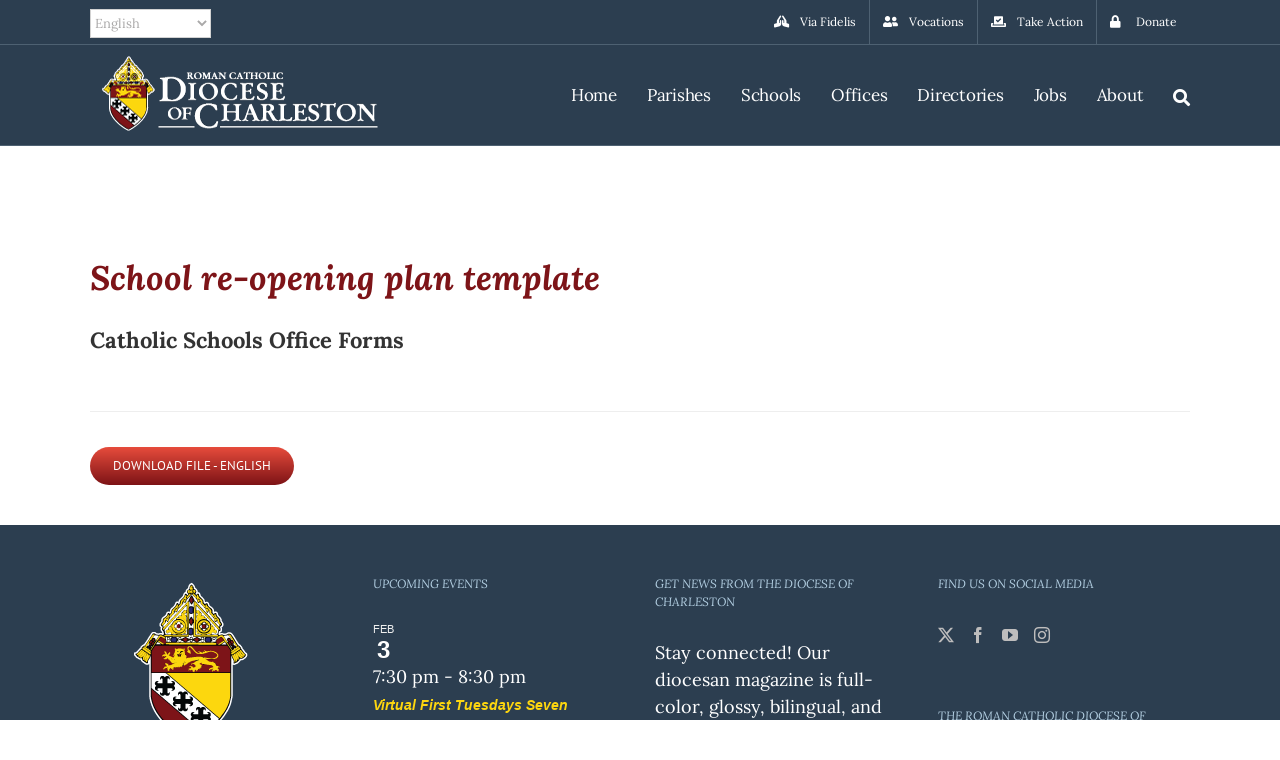

--- FILE ---
content_type: application/javascript
request_url: https://charlestondiocese.org/wp-content/plugins/fusion-builder/assets/js/min/general/awb-off-canvas.js?ver=3.14.2
body_size: 4084
content:
!function(t){"use strict";window.awb_oc_timeouts={},window.awbOffCanvas={timeouts:{},capitalize:function(t){return t.charAt(0).toUpperCase()+t.slice(1)},set:function(t,n,e){t=t?"_"+t:"_data";let a=localStorage.getItem("off_canvas"+t);a=a?JSON.parse(a):{},a[n]=e,localStorage.setItem("off_canvas"+t,JSON.stringify(a))},get:function(t,n){t=t?"_"+t:"_data";let e=localStorage.getItem("off_canvas"+t);return e=e?JSON.parse(e):{},e[n]||""},animationsWithoutDirection:["flash","rubberBand","shake","flipinx","flipiny","lightspeedin","flipOutX","flipOutY","lightSpeedOut"],open_off_canvas:function(n,e=!0,a=!1){const o=t('.awb-off-canvas-wrap[data-id="'+n+'"]'),i=o.find(".awb-off-canvas"),s=window["off_canvas_"+n],c=this;if(!o.length)return;if(o.hasClass("awb-show")&&a)return void this.close_off_canvas(n);if(this.set(n,"last_open_date",new Date),o.hasClass("awb-show")&&!a)return;let f=s.enter_animation;const r=s.enter_animation_direction&&"static"!==s.enter_animation_direction?this.capitalize(s.enter_animation_direction):"",d=s.enter_animation_speed||1,l=s.enter_animation_timing||"ease";if(("off"===s.status_css_animations||"desktop"===s.status_css_animations&&window.cssua.ua.mobile)&&(f=!1),f){if(this.animationsWithoutDirection.includes(f)||(f=f+"In"+r),i.addClass("fusion-animated "+f),i.attr("data-animation-type",f),i.css({visibility:"visible","animation-duration":d+"s","animation-timing-function":l}),"sliding-bar"===s.type&&"push"===s.transition&&"top"===s.position){const n={transition:"margin-top "+s.enter_animation_speed+"s"};n.marginTop=i.outerHeight()+"px";let e="#wrapper";o.hasClass("init-for-studio")&&(e=".post-preview"),t(e).css(n);const a=t(".fusion-tb-header").find(".fusion-sticky-container.fusion-container-stuck");a.length&&a.each(function(){t(this).attr("data-top",t(this).css("top")),t(this).css({top:"calc("+n.marginTop+" + "+t(this).attr("data-top")+")",transition:"top "+s.enter_animation_speed+"s"})})}if("sliding-bar"===s.type&&"push"===s.transition&&("left"===s.position||"right"===s.position)){const n={transition:"margin-inline-start "+s.enter_animation_speed+"s"};t("body").hasClass("rtl")?(n.marginInlineStart="-"+i.outerWidth()+"px","right"===s.position&&(n.marginInlineStart=i.outerWidth()+"px")):(n.marginInlineStart=i.outerWidth()+"px","right"===s.position&&(n.marginInlineStart="-"+i.outerWidth()+"px"));let e="#wrapper";o.hasClass("init-for-studio")&&(e=".post-preview"),t(e).css(n),t('#sliders-container .tfs-slider[data-parallax="1"]').length&&t('#sliders-container .tfs-slider[data-parallax="1"]').css(n)}}else this.enableTrapFocus(o);if("yes"===s.overlay&&"no"===s.overlay_page_scrollbar&&t("html").css("overflow","hidden"),o.addClass("awb-show"),t('a[href^="#awb-oc__'+n+'"]').addClass("awb-oc-active"),e){const t=this.get(n,"open_count")||0;this.set(n,"open_count",t+1)}const w=parseInt(s.auto_close_after_time);w&&(window.awb_oc_timeouts["close_after_time_"+n]=setTimeout(()=>{c.close_off_canvas(n)},1e3*w));const _=parseInt(s.show_close_button_after_time);_&&(window.awb_oc_timeouts["show_close_button_"+n]=setTimeout(()=>{i.children(".off-canvas-close").removeClass("hidden")},1e3*_)),o.trigger(t.Event("awb-oc-opened"),[n])},close_off_canvas:function(n,e=!0){const a=t('.awb-off-canvas-wrap[data-id="'+n+'"]'),o=a.find(".awb-off-canvas"),i=window["off_canvas_"+n];if(0===a.length||void 0===i)return;let s=i.exit_animation;const c=i.exit_animation_direction&&"static"!==i.exit_animation_direction?this.capitalize(i.exit_animation_direction):"",f=i.exit_animation_speed||1,r=i.exit_animation_timing||"ease";if(("off"===i.status_css_animations||"desktop"===i.status_css_animations&&window.cssua.ua.mobile)&&(s=!1),s){if(this.animationsWithoutDirection.includes(s)||(s=s+"Out"+c),o.addClass("fusion-animated "+s),o.attr("data-animation-type",s),o.addClass("is-closing"),o.css({"animation-duration":f+"s","animation-timing-function":r}),"sliding-bar"===i.type&&"push"===i.transition&&"top"===i.position){const n={transition:"margin-top "+i.enter_animation_speed+"s",marginTop:0};let e="#wrapper";a.hasClass("init-for-studio")&&(e=".post-preview"),t(e).css(n);const o=t(".fusion-tb-header").find(".fusion-sticky-container");o.length&&o.each(function(){const n=this;void 0!==t(this).attr("data-top")&&(t(this).css("top",t(this).attr("data-top")),t(this).removeAttr("data-top"),setTimeout(function(){t(n).css("transition","")},1e3*i.enter_animation_speed))})}if("sliding-bar"===i.type&&"push"===i.transition&&("left"===i.position||"right"===i.position)){const n={transition:"margin-inline-start "+i.exit_animation_speed+"s",marginInlineStart:0};let e="#wrapper";a.hasClass("init-for-studio")&&(e=".post-preview"),t(e).css(n),t('#sliders-container .tfs-slider[data-parallax="1"]').length&&t('#sliders-container .tfs-slider[data-parallax="1"]').css(n)}}else"yes"===i.overlay&&a.hasClass("init-for-studio")&&o.addClass("is-closing"),"no"===i.overlay&&a.hasClass("init-for-studio")&&t("#icon-bar .go-back").click(),a.removeClass("awb-show");if(t('a[href^="#awb-oc__'+n+'"]').removeClass("awb-oc-active"),"yes"===i.overlay&&"no"===i.overlay_page_scrollbar&&t("html").css("overflow",""),setTimeout(()=>{this.removeHash()},10),e){const t=this.get(n,"close_count")||0;this.set(n,"close_count",t+1)}this.set(n,"closed",!0),clearTimeout(window.awb_oc_timeouts["close_after_time_"+n]),clearTimeout(window.awb_oc_timeouts["show_close_button_"+n]);parseInt(i.show_close_button_after_time)&&o.children(".off-canvas-close").addClass("hidden"),a.trigger(t.Event("awb-oc-closed"),[n]),this.moveOCContentToPostCard(a)},removeHash(){const t=window.location.href.split("#")[0];history.replaceState({},"",t)},enableTrapFocus(t){if(!t.hasClass("type-popup"))return;const n=t.find(".awb-off-canvas"),e=n.find('a[href]:not([disabled]):visible, button:not([disabled]):visible, textarea:not([disabled]):visible, input[type="text"]:not([disabled]):visible, input[type="radio"]:not([disabled]):visible, input[type="checkbox"]:not([disabled]):visible, select:not([disabled]):visible'),a=e[0],o=e[e.length-1];setTimeout(()=>{n[0].focus()},100),n[0].addEventListener("keydown",function(t){("Tab"===t.key||9===t.keyCode)&&(t.shiftKey?document.activeElement===a&&(o.focus(),t.preventDefault()):document.activeElement===o&&(a.focus(),t.preventDefault()))})},movePostCardOCContentToOC(n,e){const a=e.closest(".fusion-layout-column:not(.fusion_builder_column_inner)");if(a.length&&a.hasClass("post-card")&&a.children(".awb-post-card-off-canvas-content").length){const e=t('.awb-off-canvas-wrap[data-id="'+n+'"]');if(e.length){const o=e.find(".off-canvas-content"),i=a.children(".awb-post-card-off-canvas-content");o.data("post-card",i).empty(),i.children().appendTo(o),o.children().find(".fusion-lottie").each(function(){if(!t(this).find("lottie-player").length){const n=t(this).find(".fusion-lottie-animation"),e=parseInt(n.data("speed")),a=parseInt(n.data("loop"));let o=parseInt(n.data("reverse"));o=1===o?-1:0,n.append('<lottie-player loop="'+a+'" speed="'+e+'" direction="'+o+'"></lottie-player>')}}),setTimeout(function(){t(window).trigger("fusion-dynamic-content-render",o)},10),o.find(".full-video, .video-shortcode, .wooslider .slide-content").fitVids(),o.find(".fusion-flexslider, .flexslider").each(function(){1<t(this).find(".slides li").length&&t(this).flexslider(0)}),o.find(".awb-openstreet-map").trigger("awb_openstreetmap/updateMap"),window.awbOffCanvas.handlePagination(n,e,a)}}},handlePagination(t,n,e){const a=n.find(".off-canvas-content").find(".fusion-pagination-tb");if(a.length){const o=e.next().length?e.next():e.parent().children().first(),i=e.prev().length?e.prev():e.parent().children().last(),s=a.find(".fusion-tb-next"),c=a.find(".fusion-tb-previous");a.hasClass("layout-preview")&&(s.find(".fusion-item-media").html(o.children(".awb-post-card-off-canvas-add-content").find(".awb-thumbnail").html()),s.find(".fusion-item-title").html(o.children(".awb-post-card-off-canvas-add-content").find(".awb-title").html()),c.find(".fusion-item-media").html(i.children(".awb-post-card-off-canvas-add-content").find(".awb-thumbnail").html()),c.find(".fusion-item-title").html(i.children(".awb-post-card-off-canvas-add-content").find(".awb-title").html())),s.off(),c.off(),s.one("click",function(e){e.preventDefault(),window.awbOffCanvas.moveOCContentToPostCard(n),setTimeout(function(){window.awbOffCanvas.movePostCardOCContentToOC(t,o.children(".awb-post-card-off-canvas-content"))},10)}),c.one("click",function(e){e.preventDefault(),window.awbOffCanvas.moveOCContentToPostCard(n),setTimeout(function(){window.awbOffCanvas.movePostCardOCContentToOC(t,i.children(".awb-post-card-off-canvas-content"))},10)})}},moveOCContentToPostCard(t){const n=t.find(".off-canvas-content"),e=void 0!==n.data("post-card")?n.data("post-card"):{};e.length&&(n.removeData("post-card"),n.children().appendTo(e))}},t(".awb-off-canvas").on("animationend",function(n){if(n.target!==this)return;const e=t(this),a=e.parent();e.attr("data-animation-type")&&e.removeClass("fusion-animated").removeClass(e.attr("data-animation-type")).removeAttr("data-animation-type"),e.hasClass("is-closing")?(e.removeClass("is-closing"),e.addClass("oc-waiting-for-close"),a.removeClass("awb-show"),a.hasClass("init-for-studio")&&t("#icon-bar .go-back").click()):window.awbOffCanvas.enableTrapFocus(a)}),t(".awb-off-canvas-wrap").on("transitionend",function(n){const e=t(this).find(".awb-off-canvas");e.hasClass("is-closing")&&t(this).hasClass("init-for-studio")&&(t("#icon-bar .go-back").click(),e.removeClass("is-closing")),e.removeClass("oc-waiting-for-close")}),t(window).on("load",function(){if(location.hash&&location.hash.startsWith("#awb-oc__")||location.hash&&location.hash.startsWith("#awb-open-oc__")){const t=location.hash.split("__")[1];window.awbOffCanvas.open_off_canvas(t,!1,!1)}t(".awb-off-canvas-wrap.init-for-studio").each(function(n,e){const a=t(e).data("id");window.awbOffCanvas.open_off_canvas(a,!1,!1)}),t(".awb-off-canvas-wrap").each(function(){t(this).on("awb-oc-closed",function(){t(this).find(".fusion-youtube iframe").each(function(){this.contentWindow.postMessage('{"event":"command","func":"pauseVideo","args":""}',"*")}),t(this).find(".fusion-vimeo iframe").each(function(){new Vimeo.Player(this).pause()}),t(this).find("video").each(function(){t(this).get(0).pause()}),t(this).find(".mejs-audio").each(function(){t(this).find(".mejs-playpause-button.mejs-pause button").trigger("click")})})})}),t("body").on("click",'a[href^="#awb-oc__"]',function(n){n.preventDefault();const e=(t(this).attr("href")||"").split("__")[1];window.awbOffCanvas.movePostCardOCContentToOC(e,t(this)),window.awbOffCanvas.open_off_canvas(e,!1,!0)}),t("body").on("click",'a[href^="#awb-open-oc__"]',function(n){n.preventDefault();const e=(t(this).attr("href")||"").split("__")[1];window.awbOffCanvas.movePostCardOCContentToOC(e,t(this)),window.awbOffCanvas.open_off_canvas(e,!1,!1)}),t("body").on("click",'a[href^="#awb-close-oc__"]',function(n){n.preventDefault();const e=(t(this).attr("href")||"").split("__")[1];e?window.awbOffCanvas.close_off_canvas(e):t(".awb-off-canvas-wrap.awb-show").each(function(){const n=t(this).data("id");window.awbOffCanvas.close_off_canvas(n)}),window.awbOffCanvas.removeHash()}),t(".awb-off-canvas-wrap:not(.overlay-disable-close)").on("click",function(n){if(n.target===this){const n=t(this).data("id");window.awbOffCanvas.close_off_canvas(n)}}),t(".close-on-anchor a").on("click",function(){if((t(this).attr("href")||"").includes("#")){const n=t(this).closest(".awb-off-canvas-wrap").data("id");window.awbOffCanvas.close_off_canvas(n)}}),t(".off-canvas-close").on("click",function(n){n.preventDefault();const e=t(this).closest(".awb-off-canvas-wrap").data("id");window.awbOffCanvas.close_off_canvas(e)}),t(document).on("keydown",function(n){if(27!==n.keyCode)return;t(".awb-off-canvas-wrap.awb-show:not(.disable-close-on-esc)").each(function(n,e){const a=t(e).data("id");window.awbOffCanvas.close_off_canvas(a)})}),t(".awb-off-canvas").on("mouseover",function(){const n=t(this).closest(".awb-off-canvas-wrap").data("id"),e=window["off_canvas_"+n];parseInt(e.auto_close_after_time)&&window.awb_oc_timeouts["close_after_time_"+n]&&clearTimeout(window.awb_oc_timeouts["close_after_time_"+n])}),t(".awb-off-canvas").on("mouseleave",function(){const n=t(this).closest(".awb-off-canvas-wrap").data("id"),e=window["off_canvas_"+n],a=parseInt(e.auto_close_after_time);a&&window.awb_oc_timeouts["close_after_time_"+n]&&(window.awb_oc_timeouts["close_after_time_"+n]=setTimeout(()=>{window.awbOffCanvas.close_off_canvas(n)},1e3*a))}),t("body").on("goback",function(n){t(".post-preview").css({"margin-right":0,"margin-left":0})}),t(".awb-off-canvas-wrap").each(function(n,e){const a=t(e).data("id"),o=window["off_canvas_"+a],i=t("#wpadminbar"),s=i.outerHeight();if("full"===o.height&&i.length&&t(e).find(".awb-off-canvas").css("height",`calc(100vh - ${s}px)`),"sliding-bar"===o.type&&"top"===o.position&&i.length&&t(e).find(".awb-off-canvas").css("margin-top",`${s}px`),"yes"===o.on_click){const n=o.on_click_element?t(o.on_click_element):null;n&&n.length&&(n.attr("data-off-canvas",o.on_click_element),t(document).on("click",o.on_click_element,function(t){t.preventDefault(),window.awbOffCanvas.open_off_canvas(a,!1)}))}"yes"===o.on_add_to_cart&&t(document).on("added_to_cart",function(){window.awbOffCanvas.open_off_canvas(a)});let c=!1;if(o.frequency){if("close"===o.frequency){!0===window.awbOffCanvas.get(a,"closed")&&(c=!0)}if("once"===o.frequency){0<window.awbOffCanvas.get(a,"open_count")&&(c=!0)}if("xtimes"===o.frequency&&o.frequency_xtimes){const t=window.awbOffCanvas.get(a,"open_count");parseInt(o.frequency_xtimes)<=t&&(c=!0)}if("session"===o.frequency){sessionStorage.getItem("off_canvas_"+a+"_opened")?c=!0:sessionStorage.setItem("off_canvas_"+a+"_opened",!0)}let t=window.awbOffCanvas.get(a,"last_open_date");const n=new Date;if("day"===o.frequency&&t){t=new Date(t);n<t.getTime()+864e5&&(c=!0)}if("week"===o.frequency&&t){t=new Date(t);n<t.getTime()+6048e5&&(c=!0)}if("month"===o.frequency&&t){t=new Date(t);n<new Date(t).setMonth(t.getMonth()+1)&&(c=!0)}if("xdays"===o.frequency&&o.frequency_xdays&&t){t=new Date(t);const e=parseInt(o.frequency_xdays);n<t.getTime()+24*e*60*60*1e3&&(c=!0)}}if("yes"===o.after_x_page_views){const t=window.awbOffCanvas.get(a,"page_views")||0;t<parseInt(o.number_of_page_views)&&(c=!0),window.awbOffCanvas.set(a,"page_views",t+1)}if("yes"===o.after_x_sessions){let t;sessionStorage.getItem("off_canvas_"+a)||(sessionStorage.setItem("off_canvas_"+a,!0),t=window.awbOffCanvas.get(a,"sessions")||0,window.awbOffCanvas.set(a,"sessions",t+1)),t=window.awbOffCanvas.get(a,"sessions"),t<=parseInt(o.number_of_sessions)&&(c=!0)}if(o.when_arriving_from){const t=document.referrer,n=window.location.host,e=o.when_arriving_from;let a;!t||t.includes(n)?a="internal":(a="external",/\.?(google|bing|yahoo|duckduckbot|yandex|baidu|msn|teoma|slurp)\./.test(t)&&(a="search")),c=!e.includes(a)}if("opened"===o.off_canvas_state&&"sliding-bar"===o.type&&o.has_js_rules&&!c&&(t(window).on("load",function(){window.awbOffCanvas.open_off_canvas(a)}),c=!0),!0===o.isOpened&&(c=!0),!c){if("yes"===o.on_page_load&&setTimeout(()=>{window.awbOffCanvas.open_off_canvas(a),o.isOpened=!0},100),"yes"===o.time_on_page&&o.time_on_page_duration&&setTimeout(()=>{window.awbOffCanvas.open_off_canvas(a),o.isOpened=!0},1e3*o.time_on_page_duration),"yes"===o.on_scroll){const n=o.scroll_direction,e=o.scroll_to,i=document.documentElement.scrollHeight;let s=o.scroll_position;if(s&&isNaN(s)&&(s=s.includes("%")?i/100*parseInt(s):parseInt(s)),"down"===n&&"element"===e){const t=o.scroll_element?document.querySelector(o.scroll_element):null;if(t){const n=new IntersectionObserver(t=>{t.forEach(t=>{t.isIntersecting&&(window.awbOffCanvas.open_off_canvas(a),o.isOpened=!0,n.unobserve(t.target))})});n.observe(t)}}else t(window).on("scroll",function(t){"up"===o.scroll_direction&&this.oldScroll>this.scrollY&&(o.isOpened||window.awbOffCanvas.open_off_canvas(a),o.isOpened=!0),"down"===o.scroll_direction&&this.oldScroll<this.scrollY&&this.scrollY>=s&&(o.isOpened||window.awbOffCanvas.open_off_canvas(a),o.isOpened=!0),this.oldScroll=this.scrollY})}if("yes"===o.exit_intent){const t=function(n){null==n.relatedTarget&&"select"!==n.target.nodeName.toLowerCase()&&(window.awbOffCanvas.open_off_canvas(a),document.removeEventListener("mouseout",t),o.isOpened=!0)};document.addEventListener("mouseout",t)}if("yes"===o.after_inactivity&&o.inactivity_duration){const t=o.inactivity_duration;let n;const e=function(){n=window.setTimeout(i,1e3*t)},i=function(){o.isOpened||window.awbOffCanvas.open_off_canvas(a),o.isOpened=!0},s=function(){document.addEventListener("mousemove",c,!1),document.addEventListener("mousedown",c,!1),document.addEventListener("keypress",c,!1),document.addEventListener("touchmove",c,!1),document.addEventListener("scroll",c,!1),e()},c=function(){window.clearTimeout(n),e()};s()}}})}(jQuery);